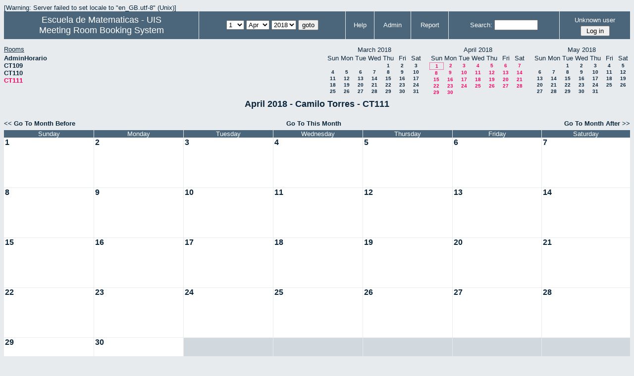

--- FILE ---
content_type: text/html; charset=utf-8
request_url: http://matematicas.uis.edu.co/horarios/month.php?year=2018&month=04&day=1&area=1&room=3
body_size: 4623
content:
<!DOCTYPE HTML PUBLIC "-//W3C//DTD HTML 4.01//EN" "http://www.w3.org/TR/html4/strict.dtd">
<html>
  <head>
    <link rel="stylesheet" href="mrbs.css.php" type="text/css">
    <link rel="stylesheet" media="print" href="mrbs-print.css" type="text/css">
    <!--[if IE]>
    <link rel="stylesheet" href="mrbs-ie.css" type="text/css">
    <![endif]-->
    <!--[if IE 8]>
    <link rel="stylesheet" href="mrbs-ie8.css" type="text/css">
    <![endif]-->
    <!--[if lte IE 7]>
    <link rel="stylesheet" href="mrbs-ielte7.css" type="text/css">
    <![endif]-->
    <!--[if lte IE 6]>
    <link rel="stylesheet" href="mrbs-ielte6.css" type="text/css">
    <![endif]-->
    <meta http-equiv="Content-Type" content="text/html; charset=utf-8">
    <meta name="robots" content="noindex">
    <meta http-equiv="Refresh" content="60">
    <title>Meeting Room Booking System</title>
    <script type="text/javascript">

//<![CDATA[

/*   Script inspired by "True Date Selector"
     Created by: Lee Hinder, lee.hinder@ntlworld.com 
     
     Tested with Windows IE 6.0
     Tested with Linux Opera 7.21, Mozilla 1.3, Konqueror 3.1.0
     
*/

function daysInFebruary (year)
{
  // February has 28 days unless the year is divisible by four,
  // and if it is the turn of the century then the century year
  // must also be divisible by 400 when it has 29 days
  return (((year % 4 == 0) && ( (!(year % 100 == 0)) || (year % 400 == 0))) ? 29 : 28 );
}

//function for returning how many days there are in a month including leap years
function DaysInMonth(WhichMonth, WhichYear)
{
  var DaysInMonth = 31;
  if (WhichMonth == "4" || WhichMonth == "6" || WhichMonth == "9" || WhichMonth == "11")
  {
    DaysInMonth = 30;
  }
  if (WhichMonth == "2")
  {
    DaysInMonth = daysInFebruary( WhichYear );
  }
  return DaysInMonth;
}

//function to change the available days in a months
function ChangeOptionDays(formObj, prefix)
{
  var DaysObject = eval("formObj." + prefix + "day");
  var MonthObject = eval("formObj." + prefix + "month");
  var YearObject = eval("formObj." + prefix + "year");

  if (typeof DaysObject.selectedIndex == 'number' && DaysObject.options)
  { // The DOM2 standard way
    // alert("The DOM2 standard way");
    var DaySelIdx = DaysObject.selectedIndex;
    var Month = parseInt(MonthObject.options[MonthObject.selectedIndex].value);
    var Year = parseInt(YearObject.options[YearObject.selectedIndex].value);
  }
  else if (DaysObject.selectedIndex && DaysObject[DaysObject.selectedIndex])
  { // The legacy MRBS way
    // alert("The legacy MRBS way");
    var DaySelIdx = DaysObject.selectedIndex;
    var Month = parseInt(MonthObject[MonthObject.selectedIndex].value);
    var Year = parseInt(YearObject[YearObject.selectedIndex].value);
  }
  else if (DaysObject.value)
  { // Opera 6 stores the selectedIndex in property 'value'.
    // alert("The Opera 6 way");
    var DaySelIdx = parseInt(DaysObject.value);
    var Month = parseInt(MonthObject.options[MonthObject.value].value);
    var Year = parseInt(YearObject.options[YearObject.value].value);
  }

  // alert("Day="+(DaySelIdx+1)+" Month="+Month+" Year="+Year);

  var DaysForThisSelection = DaysInMonth(Month, Year);
  var CurrentDaysInSelection = DaysObject.length;
  if (CurrentDaysInSelection > DaysForThisSelection)
  {
    for (i=0; i<(CurrentDaysInSelection-DaysForThisSelection); i++)
    {
      DaysObject.options[DaysObject.options.length - 1] = null
    }
  }
  if (DaysForThisSelection > CurrentDaysInSelection)
  {
    for (i=0; i<DaysForThisSelection; i++)
    {
      DaysObject.options[i] = new Option(eval(i + 1));
    }
  }
  if (DaysObject.selectedIndex < 0)
  {
    DaysObject.selectedIndex = 0;
  }
  if (DaySelIdx >= DaysForThisSelection)
  {
    DaysObject.selectedIndex = DaysForThisSelection-1;
  }
  else
  {
    DaysObject.selectedIndex = DaySelIdx;
  }
}

//]]>
    </script>
  </head>
  <body class="month">
    <div class="screenonly">

[Warning: Server failed to set locale to "en_GB.utf-8"
(Unix)]
  <table id="banner">
    <tr>
      <td id="company">
          <div>
<a href="http://matematicas.uis.edu.co/">
<span>Escuela de Matematicas - UIS</span>
</a>
</div>
          <div>
            <a href="index.php">Meeting Room Booking System</a>
          </div>
      </td>
      <td>
        <form action="day.php" method="get" id="Form1">
          <div>
            
                  <select name="day">
                    <option selected="selected">1</option>
                    <option>2</option>
                    <option>3</option>
                    <option>4</option>
                    <option>5</option>
                    <option>6</option>
                    <option>7</option>
                    <option>8</option>
                    <option>9</option>
                    <option>10</option>
                    <option>11</option>
                    <option>12</option>
                    <option>13</option>
                    <option>14</option>
                    <option>15</option>
                    <option>16</option>
                    <option>17</option>
                    <option>18</option>
                    <option>19</option>
                    <option>20</option>
                    <option>21</option>
                    <option>22</option>
                    <option>23</option>
                    <option>24</option>
                    <option>25</option>
                    <option>26</option>
                    <option>27</option>
                    <option>28</option>
                    <option>29</option>
                    <option>30</option>
                    <option>31</option>
                  </select>

                  <select name="month" onchange="ChangeOptionDays(this.form,'')">
                    <option value="1">Jan</option>
                    <option value="2">Feb</option>
                    <option value="3">Mar</option>
                    <option value="4" selected="selected">Apr</option>
                    <option value="5">May</option>
                    <option value="6">Jun</option>
                    <option value="7">Jul</option>
                    <option value="8">Aug</option>
                    <option value="9">Sep</option>
                    <option value="10">Oct</option>
                    <option value="11">Nov</option>
                    <option value="12">Dec</option>
                  </select>
             <select name="year" onchange="ChangeOptionDays(this.form,'')">
                    <option value="2013">2013</option>
                    <option value="2014">2014</option>
                    <option value="2015">2015</option>
                    <option value="2016">2016</option>
                    <option value="2017">2017</option>
                    <option value="2018" selected="selected">2018</option>
                    <option value="2019">2019</option>
                    <option value="2020">2020</option>
                    <option value="2021">2021</option>
                    <option value="2022">2022</option>
                    <option value="2023">2023</option>
                    <option value="2024">2024</option>
                    <option value="2025">2025</option>
                    <option value="2026">2026</option>
                    <option value="2027">2027</option>
                    <option value="2028">2028</option>
                    <option value="2029">2029</option>
                    <option value="2030">2030</option>
                    <option value="2031">2031</option>
                  </select><input type="hidden" name="area" value="1">
<input type="hidden" name="room" value="3">
            <script type="text/javascript">
              //<![CDATA[
              // fix number of days for the $month/$year that you start with
              ChangeOptionDays(document.getElementById('Form1'), ''); // Note: The 2nd arg must match the first in the call to genDateSelector above.
              //]]>
            </script>
            <input type="submit" value="goto">
          </div>
        </form>
      </td>
      <td>
<a href="help.php?day=1&amp;month=4&amp;year=2018&amp;area=1&amp;room=3">Help</a>
</td>
<td>
<a href="admin.php?day=1&amp;month=4&amp;year=2018&amp;area=1&amp;room=3">Admin</a>
</td>
<td>
<a href="report.php?day=1&amp;month=4&amp;year=2018&amp;area=1&amp;room=3">Report</a>
</td>
      
      <td>
        <form id="header_search" method="get" action="search.php">
          <div>
            <a href="search.php?advanced=1">Search:</a>
            <input type="text"   name="search_str" value="">
            <input type="hidden" name="day"        value="1">
            <input type="hidden" name="month"      value="4">
            <input type="hidden" name="year"       value="2018">
            <input type="hidden" name="area" value="1">
<input type="hidden" name="room" value="3">
          </div>
        </form>
      </td>
      <td>
<div id="logon_box">
                <a name="logonBox" href="">Unknown user</a>
                <form method="post" action="admin.php">
                  <div>
                    <input type="hidden" name="TargetURL" value="month.php?year=2018&amp;month=04&amp;day=1&amp;area=1&amp;room=3">
                    <input type="hidden" name="Action" value="QueryName">
                    <input type="submit" value=" Log in ">
                  </div>
                </form>
</div>
</td>
    </tr>
  </table>
</div>
<div class="screenonly">
  <div id="dwm_header">
<div id="dwm_rooms"><h3>Rooms</h3><ul>
<li><a href="month.php?year=2018&amp;month=4&amp;day=1&amp;area=1&amp;room=4"><span>AdminHorario</span></a></li>
<li><a href="month.php?year=2018&amp;month=4&amp;day=1&amp;area=1&amp;room=1"><span>CT109</span></a></li>
<li><a href="month.php?year=2018&amp;month=4&amp;day=1&amp;area=1&amp;room=2"><span>CT110</span></a></li>
<li><a href="month.php?year=2018&amp;month=4&amp;day=1&amp;area=1&amp;room=3"><span class="current">CT111</span></a></li>
</ul>
</div>
<div id="cals">
<div id="cal_last">
<table class="calendar">
<thead>
<tr>
<th colspan="7">March&nbsp;2018</th>
</tr>
<tr>
<th>Sun</th>
<th>Mon</th>
<th>Tue</th>
<th>Wed</th>
<th>Thu</th>
<th>Fri</th>
<th>Sat</th>
</tr>
</thead>
<tbody>
<tr>
<td>&nbsp;</td>
<td>&nbsp;</td>
<td>&nbsp;</td>
<td>&nbsp;</td>
<td><a href="month.php?year=2018&amp;month=03&amp;day=1&amp;area=1&amp;room=3">1</a></td>
<td><a href="month.php?year=2018&amp;month=03&amp;day=2&amp;area=1&amp;room=3">2</a></td>
<td><a href="month.php?year=2018&amp;month=03&amp;day=3&amp;area=1&amp;room=3">3</a></td>
</tr>
<tr>
<td><a href="month.php?year=2018&amp;month=03&amp;day=4&amp;area=1&amp;room=3">4</a></td>
<td><a href="month.php?year=2018&amp;month=03&amp;day=5&amp;area=1&amp;room=3">5</a></td>
<td><a href="month.php?year=2018&amp;month=03&amp;day=6&amp;area=1&amp;room=3">6</a></td>
<td><a href="month.php?year=2018&amp;month=03&amp;day=7&amp;area=1&amp;room=3">7</a></td>
<td><a href="month.php?year=2018&amp;month=03&amp;day=8&amp;area=1&amp;room=3">8</a></td>
<td><a href="month.php?year=2018&amp;month=03&amp;day=9&amp;area=1&amp;room=3">9</a></td>
<td><a href="month.php?year=2018&amp;month=03&amp;day=10&amp;area=1&amp;room=3">10</a></td>
</tr>
<tr>
<td><a href="month.php?year=2018&amp;month=03&amp;day=11&amp;area=1&amp;room=3">11</a></td>
<td><a href="month.php?year=2018&amp;month=03&amp;day=12&amp;area=1&amp;room=3">12</a></td>
<td><a href="month.php?year=2018&amp;month=03&amp;day=13&amp;area=1&amp;room=3">13</a></td>
<td><a href="month.php?year=2018&amp;month=03&amp;day=14&amp;area=1&amp;room=3">14</a></td>
<td><a href="month.php?year=2018&amp;month=03&amp;day=15&amp;area=1&amp;room=3">15</a></td>
<td><a href="month.php?year=2018&amp;month=03&amp;day=16&amp;area=1&amp;room=3">16</a></td>
<td><a href="month.php?year=2018&amp;month=03&amp;day=17&amp;area=1&amp;room=3">17</a></td>
</tr>
<tr>
<td><a href="month.php?year=2018&amp;month=03&amp;day=18&amp;area=1&amp;room=3">18</a></td>
<td><a href="month.php?year=2018&amp;month=03&amp;day=19&amp;area=1&amp;room=3">19</a></td>
<td><a href="month.php?year=2018&amp;month=03&amp;day=20&amp;area=1&amp;room=3">20</a></td>
<td><a href="month.php?year=2018&amp;month=03&amp;day=21&amp;area=1&amp;room=3">21</a></td>
<td><a href="month.php?year=2018&amp;month=03&amp;day=22&amp;area=1&amp;room=3">22</a></td>
<td><a href="month.php?year=2018&amp;month=03&amp;day=23&amp;area=1&amp;room=3">23</a></td>
<td><a href="month.php?year=2018&amp;month=03&amp;day=24&amp;area=1&amp;room=3">24</a></td>
</tr>
<tr>
<td><a href="month.php?year=2018&amp;month=03&amp;day=25&amp;area=1&amp;room=3">25</a></td>
<td><a href="month.php?year=2018&amp;month=03&amp;day=26&amp;area=1&amp;room=3">26</a></td>
<td><a href="month.php?year=2018&amp;month=03&amp;day=27&amp;area=1&amp;room=3">27</a></td>
<td><a href="month.php?year=2018&amp;month=03&amp;day=28&amp;area=1&amp;room=3">28</a></td>
<td><a href="month.php?year=2018&amp;month=03&amp;day=29&amp;area=1&amp;room=3">29</a></td>
<td><a href="month.php?year=2018&amp;month=03&amp;day=30&amp;area=1&amp;room=3">30</a></td>
<td><a href="month.php?year=2018&amp;month=03&amp;day=31&amp;area=1&amp;room=3">31</a></td>
</tr>
</tbody>
</table>
</div>
<div id="cal_this">
<table class="calendar">
<thead>
<tr>
<th colspan="7">April&nbsp;2018</th>
</tr>
<tr>
<th>Sun</th>
<th>Mon</th>
<th>Tue</th>
<th>Wed</th>
<th>Thu</th>
<th>Fri</th>
<th>Sat</th>
</tr>
</thead>
<tbody>
<tr>
<td id="sticky_day"><a class="current" href="month.php?year=2018&amp;month=04&amp;day=1&amp;area=1&amp;room=3">1</a></td>
<td><a class="current" href="month.php?year=2018&amp;month=04&amp;day=2&amp;area=1&amp;room=3">2</a></td>
<td><a class="current" href="month.php?year=2018&amp;month=04&amp;day=3&amp;area=1&amp;room=3">3</a></td>
<td><a class="current" href="month.php?year=2018&amp;month=04&amp;day=4&amp;area=1&amp;room=3">4</a></td>
<td><a class="current" href="month.php?year=2018&amp;month=04&amp;day=5&amp;area=1&amp;room=3">5</a></td>
<td><a class="current" href="month.php?year=2018&amp;month=04&amp;day=6&amp;area=1&amp;room=3">6</a></td>
<td><a class="current" href="month.php?year=2018&amp;month=04&amp;day=7&amp;area=1&amp;room=3">7</a></td>
</tr>
<tr>
<td><a class="current" href="month.php?year=2018&amp;month=04&amp;day=8&amp;area=1&amp;room=3">8</a></td>
<td><a class="current" href="month.php?year=2018&amp;month=04&amp;day=9&amp;area=1&amp;room=3">9</a></td>
<td><a class="current" href="month.php?year=2018&amp;month=04&amp;day=10&amp;area=1&amp;room=3">10</a></td>
<td><a class="current" href="month.php?year=2018&amp;month=04&amp;day=11&amp;area=1&amp;room=3">11</a></td>
<td><a class="current" href="month.php?year=2018&amp;month=04&amp;day=12&amp;area=1&amp;room=3">12</a></td>
<td><a class="current" href="month.php?year=2018&amp;month=04&amp;day=13&amp;area=1&amp;room=3">13</a></td>
<td><a class="current" href="month.php?year=2018&amp;month=04&amp;day=14&amp;area=1&amp;room=3">14</a></td>
</tr>
<tr>
<td><a class="current" href="month.php?year=2018&amp;month=04&amp;day=15&amp;area=1&amp;room=3">15</a></td>
<td><a class="current" href="month.php?year=2018&amp;month=04&amp;day=16&amp;area=1&amp;room=3">16</a></td>
<td><a class="current" href="month.php?year=2018&amp;month=04&amp;day=17&amp;area=1&amp;room=3">17</a></td>
<td><a class="current" href="month.php?year=2018&amp;month=04&amp;day=18&amp;area=1&amp;room=3">18</a></td>
<td><a class="current" href="month.php?year=2018&amp;month=04&amp;day=19&amp;area=1&amp;room=3">19</a></td>
<td><a class="current" href="month.php?year=2018&amp;month=04&amp;day=20&amp;area=1&amp;room=3">20</a></td>
<td><a class="current" href="month.php?year=2018&amp;month=04&amp;day=21&amp;area=1&amp;room=3">21</a></td>
</tr>
<tr>
<td><a class="current" href="month.php?year=2018&amp;month=04&amp;day=22&amp;area=1&amp;room=3">22</a></td>
<td><a class="current" href="month.php?year=2018&amp;month=04&amp;day=23&amp;area=1&amp;room=3">23</a></td>
<td><a class="current" href="month.php?year=2018&amp;month=04&amp;day=24&amp;area=1&amp;room=3">24</a></td>
<td><a class="current" href="month.php?year=2018&amp;month=04&amp;day=25&amp;area=1&amp;room=3">25</a></td>
<td><a class="current" href="month.php?year=2018&amp;month=04&amp;day=26&amp;area=1&amp;room=3">26</a></td>
<td><a class="current" href="month.php?year=2018&amp;month=04&amp;day=27&amp;area=1&amp;room=3">27</a></td>
<td><a class="current" href="month.php?year=2018&amp;month=04&amp;day=28&amp;area=1&amp;room=3">28</a></td>
</tr>
<tr>
<td><a class="current" href="month.php?year=2018&amp;month=04&amp;day=29&amp;area=1&amp;room=3">29</a></td>
<td><a class="current" href="month.php?year=2018&amp;month=04&amp;day=30&amp;area=1&amp;room=3">30</a></td>
<td>&nbsp;</td>
<td>&nbsp;</td>
<td>&nbsp;</td>
<td>&nbsp;</td>
<td>&nbsp;</td>
</tr>
</tbody>
</table>
</div>
<div id="cal_next">
<table class="calendar">
<thead>
<tr>
<th colspan="7">May&nbsp;2018</th>
</tr>
<tr>
<th>Sun</th>
<th>Mon</th>
<th>Tue</th>
<th>Wed</th>
<th>Thu</th>
<th>Fri</th>
<th>Sat</th>
</tr>
</thead>
<tbody>
<tr>
<td>&nbsp;</td>
<td>&nbsp;</td>
<td><a href="month.php?year=2018&amp;month=05&amp;day=1&amp;area=1&amp;room=3">1</a></td>
<td><a href="month.php?year=2018&amp;month=05&amp;day=2&amp;area=1&amp;room=3">2</a></td>
<td><a href="month.php?year=2018&amp;month=05&amp;day=3&amp;area=1&amp;room=3">3</a></td>
<td><a href="month.php?year=2018&amp;month=05&amp;day=4&amp;area=1&amp;room=3">4</a></td>
<td><a href="month.php?year=2018&amp;month=05&amp;day=5&amp;area=1&amp;room=3">5</a></td>
</tr>
<tr>
<td><a href="month.php?year=2018&amp;month=05&amp;day=6&amp;area=1&amp;room=3">6</a></td>
<td><a href="month.php?year=2018&amp;month=05&amp;day=7&amp;area=1&amp;room=3">7</a></td>
<td><a href="month.php?year=2018&amp;month=05&amp;day=8&amp;area=1&amp;room=3">8</a></td>
<td><a href="month.php?year=2018&amp;month=05&amp;day=9&amp;area=1&amp;room=3">9</a></td>
<td><a href="month.php?year=2018&amp;month=05&amp;day=10&amp;area=1&amp;room=3">10</a></td>
<td><a href="month.php?year=2018&amp;month=05&amp;day=11&amp;area=1&amp;room=3">11</a></td>
<td><a href="month.php?year=2018&amp;month=05&amp;day=12&amp;area=1&amp;room=3">12</a></td>
</tr>
<tr>
<td><a href="month.php?year=2018&amp;month=05&amp;day=13&amp;area=1&amp;room=3">13</a></td>
<td><a href="month.php?year=2018&amp;month=05&amp;day=14&amp;area=1&amp;room=3">14</a></td>
<td><a href="month.php?year=2018&amp;month=05&amp;day=15&amp;area=1&amp;room=3">15</a></td>
<td><a href="month.php?year=2018&amp;month=05&amp;day=16&amp;area=1&amp;room=3">16</a></td>
<td><a href="month.php?year=2018&amp;month=05&amp;day=17&amp;area=1&amp;room=3">17</a></td>
<td><a href="month.php?year=2018&amp;month=05&amp;day=18&amp;area=1&amp;room=3">18</a></td>
<td><a href="month.php?year=2018&amp;month=05&amp;day=19&amp;area=1&amp;room=3">19</a></td>
</tr>
<tr>
<td><a href="month.php?year=2018&amp;month=05&amp;day=20&amp;area=1&amp;room=3">20</a></td>
<td><a href="month.php?year=2018&amp;month=05&amp;day=21&amp;area=1&amp;room=3">21</a></td>
<td><a href="month.php?year=2018&amp;month=05&amp;day=22&amp;area=1&amp;room=3">22</a></td>
<td><a href="month.php?year=2018&amp;month=05&amp;day=23&amp;area=1&amp;room=3">23</a></td>
<td><a href="month.php?year=2018&amp;month=05&amp;day=24&amp;area=1&amp;room=3">24</a></td>
<td><a href="month.php?year=2018&amp;month=05&amp;day=25&amp;area=1&amp;room=3">25</a></td>
<td><a href="month.php?year=2018&amp;month=05&amp;day=26&amp;area=1&amp;room=3">26</a></td>
</tr>
<tr>
<td><a href="month.php?year=2018&amp;month=05&amp;day=27&amp;area=1&amp;room=3">27</a></td>
<td><a href="month.php?year=2018&amp;month=05&amp;day=28&amp;area=1&amp;room=3">28</a></td>
<td><a href="month.php?year=2018&amp;month=05&amp;day=29&amp;area=1&amp;room=3">29</a></td>
<td><a href="month.php?year=2018&amp;month=05&amp;day=30&amp;area=1&amp;room=3">30</a></td>
<td><a href="month.php?year=2018&amp;month=05&amp;day=31&amp;area=1&amp;room=3">31</a></td>
<td>&nbsp;</td>
<td>&nbsp;</td>
</tr>
</tbody>
</table>
</div>
</div>
</div>
</div>
<h2 id="dwm">April 2018 - Camilo Torres - CT111</h2>
<div class="screenonly">
  <div class="date_nav">
    <div class="date_before">
      <a href="month.php?year=2018&amp;month=3&amp;day=1&amp;area=1&amp;room=3">
          &lt;&lt;&nbsp;Go To Month Before
        </a>
    </div>
    <div class="date_now">
      <a href="month.php?year=2026&amp;month=01&amp;day=1&amp;area=1&amp;room=3">
          Go To This Month
        </a>
    </div>
    <div class="date_after">
       <a href="month.php?year=2018&amp;month=5&amp;day=1&amp;area=1&amp;room=3">
          Go To Month After&nbsp;&gt;&gt;
        </a>
    </div>
  </div>
</div>
<script type="text/javascript" src="xbLib.js"></script>
<script type="text/javascript">
//<![CDATA[
InitActiveCell(false, false, false, "hybrid", "Click on the cell to make a reservation.");
//]]>
</script>
<table class="dwm_main" id="month_main">
<thead>
<tr>
<th>Sunday</th><th>Monday</th><th>Tuesday</th><th>Wednesday</th><th>Thursday</th><th>Friday</th><th>Saturday</th>
</tr>
</thead>
<tbody>
<tr>
<td class="valid">
<div class="cell_container">
<div class="cell_header">
<a class="monthday" href="day.php?year=2018&amp;month=4&amp;day=1&amp;area=1">1</a>
</div>
<script type="text/javascript">
//<![CDATA[
BeginActiveCell();
//]]>
</script>
<a class="new_booking" href="edit_entry.php?room=3&amp;area=1&amp;hour=6&amp;minute=0&amp;year=2018&amp;month=4&amp;day=1">
<img src="new.gif" alt="New" width="10" height="10">
</a>
<script type="text/javascript">
//<![CDATA[
EndActiveCell();
//]]>
</script>
</div>
</td>
<td class="valid">
<div class="cell_container">
<div class="cell_header">
<a class="monthday" href="day.php?year=2018&amp;month=4&amp;day=2&amp;area=1">2</a>
</div>
<script type="text/javascript">
//<![CDATA[
BeginActiveCell();
//]]>
</script>
<a class="new_booking" href="edit_entry.php?room=3&amp;area=1&amp;hour=6&amp;minute=0&amp;year=2018&amp;month=4&amp;day=2">
<img src="new.gif" alt="New" width="10" height="10">
</a>
<script type="text/javascript">
//<![CDATA[
EndActiveCell();
//]]>
</script>
</div>
</td>
<td class="valid">
<div class="cell_container">
<div class="cell_header">
<a class="monthday" href="day.php?year=2018&amp;month=4&amp;day=3&amp;area=1">3</a>
</div>
<script type="text/javascript">
//<![CDATA[
BeginActiveCell();
//]]>
</script>
<a class="new_booking" href="edit_entry.php?room=3&amp;area=1&amp;hour=6&amp;minute=0&amp;year=2018&amp;month=4&amp;day=3">
<img src="new.gif" alt="New" width="10" height="10">
</a>
<script type="text/javascript">
//<![CDATA[
EndActiveCell();
//]]>
</script>
</div>
</td>
<td class="valid">
<div class="cell_container">
<div class="cell_header">
<a class="monthday" href="day.php?year=2018&amp;month=4&amp;day=4&amp;area=1">4</a>
</div>
<script type="text/javascript">
//<![CDATA[
BeginActiveCell();
//]]>
</script>
<a class="new_booking" href="edit_entry.php?room=3&amp;area=1&amp;hour=6&amp;minute=0&amp;year=2018&amp;month=4&amp;day=4">
<img src="new.gif" alt="New" width="10" height="10">
</a>
<script type="text/javascript">
//<![CDATA[
EndActiveCell();
//]]>
</script>
</div>
</td>
<td class="valid">
<div class="cell_container">
<div class="cell_header">
<a class="monthday" href="day.php?year=2018&amp;month=4&amp;day=5&amp;area=1">5</a>
</div>
<script type="text/javascript">
//<![CDATA[
BeginActiveCell();
//]]>
</script>
<a class="new_booking" href="edit_entry.php?room=3&amp;area=1&amp;hour=6&amp;minute=0&amp;year=2018&amp;month=4&amp;day=5">
<img src="new.gif" alt="New" width="10" height="10">
</a>
<script type="text/javascript">
//<![CDATA[
EndActiveCell();
//]]>
</script>
</div>
</td>
<td class="valid">
<div class="cell_container">
<div class="cell_header">
<a class="monthday" href="day.php?year=2018&amp;month=4&amp;day=6&amp;area=1">6</a>
</div>
<script type="text/javascript">
//<![CDATA[
BeginActiveCell();
//]]>
</script>
<a class="new_booking" href="edit_entry.php?room=3&amp;area=1&amp;hour=6&amp;minute=0&amp;year=2018&amp;month=4&amp;day=6">
<img src="new.gif" alt="New" width="10" height="10">
</a>
<script type="text/javascript">
//<![CDATA[
EndActiveCell();
//]]>
</script>
</div>
</td>
<td class="valid">
<div class="cell_container">
<div class="cell_header">
<a class="monthday" href="day.php?year=2018&amp;month=4&amp;day=7&amp;area=1">7</a>
</div>
<script type="text/javascript">
//<![CDATA[
BeginActiveCell();
//]]>
</script>
<a class="new_booking" href="edit_entry.php?room=3&amp;area=1&amp;hour=6&amp;minute=0&amp;year=2018&amp;month=4&amp;day=7">
<img src="new.gif" alt="New" width="10" height="10">
</a>
<script type="text/javascript">
//<![CDATA[
EndActiveCell();
//]]>
</script>
</div>
</td>
</tr><tr>
<td class="valid">
<div class="cell_container">
<div class="cell_header">
<a class="monthday" href="day.php?year=2018&amp;month=4&amp;day=8&amp;area=1">8</a>
</div>
<script type="text/javascript">
//<![CDATA[
BeginActiveCell();
//]]>
</script>
<a class="new_booking" href="edit_entry.php?room=3&amp;area=1&amp;hour=6&amp;minute=0&amp;year=2018&amp;month=4&amp;day=8">
<img src="new.gif" alt="New" width="10" height="10">
</a>
<script type="text/javascript">
//<![CDATA[
EndActiveCell();
//]]>
</script>
</div>
</td>
<td class="valid">
<div class="cell_container">
<div class="cell_header">
<a class="monthday" href="day.php?year=2018&amp;month=4&amp;day=9&amp;area=1">9</a>
</div>
<script type="text/javascript">
//<![CDATA[
BeginActiveCell();
//]]>
</script>
<a class="new_booking" href="edit_entry.php?room=3&amp;area=1&amp;hour=6&amp;minute=0&amp;year=2018&amp;month=4&amp;day=9">
<img src="new.gif" alt="New" width="10" height="10">
</a>
<script type="text/javascript">
//<![CDATA[
EndActiveCell();
//]]>
</script>
</div>
</td>
<td class="valid">
<div class="cell_container">
<div class="cell_header">
<a class="monthday" href="day.php?year=2018&amp;month=4&amp;day=10&amp;area=1">10</a>
</div>
<script type="text/javascript">
//<![CDATA[
BeginActiveCell();
//]]>
</script>
<a class="new_booking" href="edit_entry.php?room=3&amp;area=1&amp;hour=6&amp;minute=0&amp;year=2018&amp;month=4&amp;day=10">
<img src="new.gif" alt="New" width="10" height="10">
</a>
<script type="text/javascript">
//<![CDATA[
EndActiveCell();
//]]>
</script>
</div>
</td>
<td class="valid">
<div class="cell_container">
<div class="cell_header">
<a class="monthday" href="day.php?year=2018&amp;month=4&amp;day=11&amp;area=1">11</a>
</div>
<script type="text/javascript">
//<![CDATA[
BeginActiveCell();
//]]>
</script>
<a class="new_booking" href="edit_entry.php?room=3&amp;area=1&amp;hour=6&amp;minute=0&amp;year=2018&amp;month=4&amp;day=11">
<img src="new.gif" alt="New" width="10" height="10">
</a>
<script type="text/javascript">
//<![CDATA[
EndActiveCell();
//]]>
</script>
</div>
</td>
<td class="valid">
<div class="cell_container">
<div class="cell_header">
<a class="monthday" href="day.php?year=2018&amp;month=4&amp;day=12&amp;area=1">12</a>
</div>
<script type="text/javascript">
//<![CDATA[
BeginActiveCell();
//]]>
</script>
<a class="new_booking" href="edit_entry.php?room=3&amp;area=1&amp;hour=6&amp;minute=0&amp;year=2018&amp;month=4&amp;day=12">
<img src="new.gif" alt="New" width="10" height="10">
</a>
<script type="text/javascript">
//<![CDATA[
EndActiveCell();
//]]>
</script>
</div>
</td>
<td class="valid">
<div class="cell_container">
<div class="cell_header">
<a class="monthday" href="day.php?year=2018&amp;month=4&amp;day=13&amp;area=1">13</a>
</div>
<script type="text/javascript">
//<![CDATA[
BeginActiveCell();
//]]>
</script>
<a class="new_booking" href="edit_entry.php?room=3&amp;area=1&amp;hour=6&amp;minute=0&amp;year=2018&amp;month=4&amp;day=13">
<img src="new.gif" alt="New" width="10" height="10">
</a>
<script type="text/javascript">
//<![CDATA[
EndActiveCell();
//]]>
</script>
</div>
</td>
<td class="valid">
<div class="cell_container">
<div class="cell_header">
<a class="monthday" href="day.php?year=2018&amp;month=4&amp;day=14&amp;area=1">14</a>
</div>
<script type="text/javascript">
//<![CDATA[
BeginActiveCell();
//]]>
</script>
<a class="new_booking" href="edit_entry.php?room=3&amp;area=1&amp;hour=6&amp;minute=0&amp;year=2018&amp;month=4&amp;day=14">
<img src="new.gif" alt="New" width="10" height="10">
</a>
<script type="text/javascript">
//<![CDATA[
EndActiveCell();
//]]>
</script>
</div>
</td>
</tr><tr>
<td class="valid">
<div class="cell_container">
<div class="cell_header">
<a class="monthday" href="day.php?year=2018&amp;month=4&amp;day=15&amp;area=1">15</a>
</div>
<script type="text/javascript">
//<![CDATA[
BeginActiveCell();
//]]>
</script>
<a class="new_booking" href="edit_entry.php?room=3&amp;area=1&amp;hour=6&amp;minute=0&amp;year=2018&amp;month=4&amp;day=15">
<img src="new.gif" alt="New" width="10" height="10">
</a>
<script type="text/javascript">
//<![CDATA[
EndActiveCell();
//]]>
</script>
</div>
</td>
<td class="valid">
<div class="cell_container">
<div class="cell_header">
<a class="monthday" href="day.php?year=2018&amp;month=4&amp;day=16&amp;area=1">16</a>
</div>
<script type="text/javascript">
//<![CDATA[
BeginActiveCell();
//]]>
</script>
<a class="new_booking" href="edit_entry.php?room=3&amp;area=1&amp;hour=6&amp;minute=0&amp;year=2018&amp;month=4&amp;day=16">
<img src="new.gif" alt="New" width="10" height="10">
</a>
<script type="text/javascript">
//<![CDATA[
EndActiveCell();
//]]>
</script>
</div>
</td>
<td class="valid">
<div class="cell_container">
<div class="cell_header">
<a class="monthday" href="day.php?year=2018&amp;month=4&amp;day=17&amp;area=1">17</a>
</div>
<script type="text/javascript">
//<![CDATA[
BeginActiveCell();
//]]>
</script>
<a class="new_booking" href="edit_entry.php?room=3&amp;area=1&amp;hour=6&amp;minute=0&amp;year=2018&amp;month=4&amp;day=17">
<img src="new.gif" alt="New" width="10" height="10">
</a>
<script type="text/javascript">
//<![CDATA[
EndActiveCell();
//]]>
</script>
</div>
</td>
<td class="valid">
<div class="cell_container">
<div class="cell_header">
<a class="monthday" href="day.php?year=2018&amp;month=4&amp;day=18&amp;area=1">18</a>
</div>
<script type="text/javascript">
//<![CDATA[
BeginActiveCell();
//]]>
</script>
<a class="new_booking" href="edit_entry.php?room=3&amp;area=1&amp;hour=6&amp;minute=0&amp;year=2018&amp;month=4&amp;day=18">
<img src="new.gif" alt="New" width="10" height="10">
</a>
<script type="text/javascript">
//<![CDATA[
EndActiveCell();
//]]>
</script>
</div>
</td>
<td class="valid">
<div class="cell_container">
<div class="cell_header">
<a class="monthday" href="day.php?year=2018&amp;month=4&amp;day=19&amp;area=1">19</a>
</div>
<script type="text/javascript">
//<![CDATA[
BeginActiveCell();
//]]>
</script>
<a class="new_booking" href="edit_entry.php?room=3&amp;area=1&amp;hour=6&amp;minute=0&amp;year=2018&amp;month=4&amp;day=19">
<img src="new.gif" alt="New" width="10" height="10">
</a>
<script type="text/javascript">
//<![CDATA[
EndActiveCell();
//]]>
</script>
</div>
</td>
<td class="valid">
<div class="cell_container">
<div class="cell_header">
<a class="monthday" href="day.php?year=2018&amp;month=4&amp;day=20&amp;area=1">20</a>
</div>
<script type="text/javascript">
//<![CDATA[
BeginActiveCell();
//]]>
</script>
<a class="new_booking" href="edit_entry.php?room=3&amp;area=1&amp;hour=6&amp;minute=0&amp;year=2018&amp;month=4&amp;day=20">
<img src="new.gif" alt="New" width="10" height="10">
</a>
<script type="text/javascript">
//<![CDATA[
EndActiveCell();
//]]>
</script>
</div>
</td>
<td class="valid">
<div class="cell_container">
<div class="cell_header">
<a class="monthday" href="day.php?year=2018&amp;month=4&amp;day=21&amp;area=1">21</a>
</div>
<script type="text/javascript">
//<![CDATA[
BeginActiveCell();
//]]>
</script>
<a class="new_booking" href="edit_entry.php?room=3&amp;area=1&amp;hour=6&amp;minute=0&amp;year=2018&amp;month=4&amp;day=21">
<img src="new.gif" alt="New" width="10" height="10">
</a>
<script type="text/javascript">
//<![CDATA[
EndActiveCell();
//]]>
</script>
</div>
</td>
</tr><tr>
<td class="valid">
<div class="cell_container">
<div class="cell_header">
<a class="monthday" href="day.php?year=2018&amp;month=4&amp;day=22&amp;area=1">22</a>
</div>
<script type="text/javascript">
//<![CDATA[
BeginActiveCell();
//]]>
</script>
<a class="new_booking" href="edit_entry.php?room=3&amp;area=1&amp;hour=6&amp;minute=0&amp;year=2018&amp;month=4&amp;day=22">
<img src="new.gif" alt="New" width="10" height="10">
</a>
<script type="text/javascript">
//<![CDATA[
EndActiveCell();
//]]>
</script>
</div>
</td>
<td class="valid">
<div class="cell_container">
<div class="cell_header">
<a class="monthday" href="day.php?year=2018&amp;month=4&amp;day=23&amp;area=1">23</a>
</div>
<script type="text/javascript">
//<![CDATA[
BeginActiveCell();
//]]>
</script>
<a class="new_booking" href="edit_entry.php?room=3&amp;area=1&amp;hour=6&amp;minute=0&amp;year=2018&amp;month=4&amp;day=23">
<img src="new.gif" alt="New" width="10" height="10">
</a>
<script type="text/javascript">
//<![CDATA[
EndActiveCell();
//]]>
</script>
</div>
</td>
<td class="valid">
<div class="cell_container">
<div class="cell_header">
<a class="monthday" href="day.php?year=2018&amp;month=4&amp;day=24&amp;area=1">24</a>
</div>
<script type="text/javascript">
//<![CDATA[
BeginActiveCell();
//]]>
</script>
<a class="new_booking" href="edit_entry.php?room=3&amp;area=1&amp;hour=6&amp;minute=0&amp;year=2018&amp;month=4&amp;day=24">
<img src="new.gif" alt="New" width="10" height="10">
</a>
<script type="text/javascript">
//<![CDATA[
EndActiveCell();
//]]>
</script>
</div>
</td>
<td class="valid">
<div class="cell_container">
<div class="cell_header">
<a class="monthday" href="day.php?year=2018&amp;month=4&amp;day=25&amp;area=1">25</a>
</div>
<script type="text/javascript">
//<![CDATA[
BeginActiveCell();
//]]>
</script>
<a class="new_booking" href="edit_entry.php?room=3&amp;area=1&amp;hour=6&amp;minute=0&amp;year=2018&amp;month=4&amp;day=25">
<img src="new.gif" alt="New" width="10" height="10">
</a>
<script type="text/javascript">
//<![CDATA[
EndActiveCell();
//]]>
</script>
</div>
</td>
<td class="valid">
<div class="cell_container">
<div class="cell_header">
<a class="monthday" href="day.php?year=2018&amp;month=4&amp;day=26&amp;area=1">26</a>
</div>
<script type="text/javascript">
//<![CDATA[
BeginActiveCell();
//]]>
</script>
<a class="new_booking" href="edit_entry.php?room=3&amp;area=1&amp;hour=6&amp;minute=0&amp;year=2018&amp;month=4&amp;day=26">
<img src="new.gif" alt="New" width="10" height="10">
</a>
<script type="text/javascript">
//<![CDATA[
EndActiveCell();
//]]>
</script>
</div>
</td>
<td class="valid">
<div class="cell_container">
<div class="cell_header">
<a class="monthday" href="day.php?year=2018&amp;month=4&amp;day=27&amp;area=1">27</a>
</div>
<script type="text/javascript">
//<![CDATA[
BeginActiveCell();
//]]>
</script>
<a class="new_booking" href="edit_entry.php?room=3&amp;area=1&amp;hour=6&amp;minute=0&amp;year=2018&amp;month=4&amp;day=27">
<img src="new.gif" alt="New" width="10" height="10">
</a>
<script type="text/javascript">
//<![CDATA[
EndActiveCell();
//]]>
</script>
</div>
</td>
<td class="valid">
<div class="cell_container">
<div class="cell_header">
<a class="monthday" href="day.php?year=2018&amp;month=4&amp;day=28&amp;area=1">28</a>
</div>
<script type="text/javascript">
//<![CDATA[
BeginActiveCell();
//]]>
</script>
<a class="new_booking" href="edit_entry.php?room=3&amp;area=1&amp;hour=6&amp;minute=0&amp;year=2018&amp;month=4&amp;day=28">
<img src="new.gif" alt="New" width="10" height="10">
</a>
<script type="text/javascript">
//<![CDATA[
EndActiveCell();
//]]>
</script>
</div>
</td>
</tr><tr>
<td class="valid">
<div class="cell_container">
<div class="cell_header">
<a class="monthday" href="day.php?year=2018&amp;month=4&amp;day=29&amp;area=1">29</a>
</div>
<script type="text/javascript">
//<![CDATA[
BeginActiveCell();
//]]>
</script>
<a class="new_booking" href="edit_entry.php?room=3&amp;area=1&amp;hour=6&amp;minute=0&amp;year=2018&amp;month=4&amp;day=29">
<img src="new.gif" alt="New" width="10" height="10">
</a>
<script type="text/javascript">
//<![CDATA[
EndActiveCell();
//]]>
</script>
</div>
</td>
<td class="valid">
<div class="cell_container">
<div class="cell_header">
<a class="monthday" href="day.php?year=2018&amp;month=4&amp;day=30&amp;area=1">30</a>
</div>
<script type="text/javascript">
//<![CDATA[
BeginActiveCell();
//]]>
</script>
<a class="new_booking" href="edit_entry.php?room=3&amp;area=1&amp;hour=6&amp;minute=0&amp;year=2018&amp;month=4&amp;day=30">
<img src="new.gif" alt="New" width="10" height="10">
</a>
<script type="text/javascript">
//<![CDATA[
EndActiveCell();
//]]>
</script>
</div>
</td>
<td class="invalid"><div class="cell_container">&nbsp;</div></td>
<td class="invalid"><div class="cell_container">&nbsp;</div></td>
<td class="invalid"><div class="cell_container">&nbsp;</div></td>
<td class="invalid"><div class="cell_container">&nbsp;</div></td>
<td class="invalid"><div class="cell_container">&nbsp;</div></td>
</tr></tbody></table>
<div class="screenonly">
  <div class="date_nav">
    <div class="date_before">
      <a href="month.php?year=2018&amp;month=3&amp;day=1&amp;area=1&amp;room=3">
          &lt;&lt;&nbsp;Go To Month Before
        </a>
    </div>
    <div class="date_now">
      <a href="month.php?year=2026&amp;month=01&amp;day=1&amp;area=1&amp;room=3">
          Go To This Month
        </a>
    </div>
    <div class="date_after">
       <a href="month.php?year=2018&amp;month=5&amp;day=1&amp;area=1&amp;room=3">
          Go To Month After&nbsp;&gt;&gt;
        </a>
    </div>
  </div>
</div>
<table id="colour_key"><tr>
<td class="E">
<div class="celldiv1" title="External">
External</div></td>
<td class="I">
<div class="celldiv1" title="Internal">
Internal</div></td>
</tr></table>
<div class="screenonly" id="trailer">
<div id="viewday">
<div class="trailer_label">
<span><a href="day.php?year=2018&amp;month=4&amp;day=1&amp;area=1&amp;room=3">View Day:</a></span>
</div>
<div class="trailer_links">
<span class=""><a href="day.php?year=2018&amp;month=03&amp;day=26&amp;area=1&amp;room=3">Mar 26</a></span>
 | <span class=""><a href="day.php?year=2018&amp;month=03&amp;day=27&amp;area=1&amp;room=3">Mar 27</a></span>
 | <span class=""><a href="day.php?year=2018&amp;month=03&amp;day=28&amp;area=1&amp;room=3">Mar 28</a></span>
 | <span class=""><a href="day.php?year=2018&amp;month=03&amp;day=29&amp;area=1&amp;room=3">Mar 29</a></span>
 | <span class=""><a href="day.php?year=2018&amp;month=03&amp;day=30&amp;area=1&amp;room=3">Mar 30</a></span>
 | <span class=""><a href="day.php?year=2018&amp;month=03&amp;day=31&amp;area=1&amp;room=3">Mar 31</a></span>
 | <span class="current">[ <a href="day.php?year=2018&amp;month=04&amp;day=01&amp;area=1&amp;room=3">Apr 01</a> ]</span>
 | <span class=""><a href="day.php?year=2018&amp;month=04&amp;day=02&amp;area=1&amp;room=3">Apr 02</a></span>
 | <span class=""><a href="day.php?year=2018&amp;month=04&amp;day=03&amp;area=1&amp;room=3">Apr 03</a></span>
 | <span class=""><a href="day.php?year=2018&amp;month=04&amp;day=04&amp;area=1&amp;room=3">Apr 04</a></span>
 | <span class=""><a href="day.php?year=2018&amp;month=04&amp;day=05&amp;area=1&amp;room=3">Apr 05</a></span>
 | <span class=""><a href="day.php?year=2018&amp;month=04&amp;day=06&amp;area=1&amp;room=3">Apr 06</a></span>
 | <span class=""><a href="day.php?year=2018&amp;month=04&amp;day=07&amp;area=1&amp;room=3">Apr 07</a></span>
 | <span class=""><a href="day.php?year=2018&amp;month=04&amp;day=08&amp;area=1&amp;room=3">Apr 08</a></span>
</div>
</div>
<div id="viewweek">
<div class="trailer_label">
  <span><a href="week.php?year=2018&amp;month=4&amp;day=1&amp;area=1&amp;room=3">View Week:</a></span>
</div>
<div class="trailer_links">
  <a href="week.php?year=2018&amp;month=03&amp;day=04&amp;area=1&amp;room=3">Mar 04</a>
 |   <a href="week.php?year=2018&amp;month=03&amp;day=11&amp;area=1&amp;room=3">Mar 11</a>
 |   <a href="week.php?year=2018&amp;month=03&amp;day=18&amp;area=1&amp;room=3">Mar 18</a>
 |   <a href="week.php?year=2018&amp;month=03&amp;day=25&amp;area=1&amp;room=3">Mar 25</a>
 | <span class="current">
[   <a href="week.php?year=2018&amp;month=04&amp;day=01&amp;area=1&amp;room=3">Apr 01</a>
]</span>
 |   <a href="week.php?year=2018&amp;month=04&amp;day=08&amp;area=1&amp;room=3">Apr 08</a>
 |   <a href="week.php?year=2018&amp;month=04&amp;day=15&amp;area=1&amp;room=3">Apr 15</a>
 |   <a href="week.php?year=2018&amp;month=04&amp;day=22&amp;area=1&amp;room=3">Apr 22</a>
 |   <a href="week.php?year=2018&amp;month=04&amp;day=29&amp;area=1&amp;room=3">Apr 29</a>
</div>
</div>
<div id="viewmonth">
<div class="trailer_label">
  <span><a href="month.php?year=2018&amp;month=4&amp;day=1&amp;area=1&amp;room=3">View Month:</a></span>
</div>
<div class="trailer_links">
  <a href="month.php?year=2018&amp;month=02&amp;day=1&amp;area=1&amp;room=3">Feb 2018</a>
 |   <a href="month.php?year=2018&amp;month=03&amp;day=1&amp;area=1&amp;room=3">Mar 2018</a>
 | <span class="current">
[   <a href="month.php?year=2018&amp;month=04&amp;day=1&amp;area=1&amp;room=3">Apr 2018</a>
]</span>
 |   <a href="month.php?year=2018&amp;month=05&amp;day=1&amp;area=1&amp;room=3">May 2018</a>
 |   <a href="month.php?year=2018&amp;month=06&amp;day=1&amp;area=1&amp;room=3">Jun 2018</a>
 |   <a href="month.php?year=2018&amp;month=07&amp;day=1&amp;area=1&amp;room=3">Jul 2018</a>
 |   <a href="month.php?year=2018&amp;month=08&amp;day=1&amp;area=1&amp;room=3">Aug 2018</a>
 |   <a href="month.php?year=2018&amp;month=09&amp;day=1&amp;area=1&amp;room=3">Sep 2018</a>
 |   <a href="month.php?year=2018&amp;month=10&amp;day=1&amp;area=1&amp;room=3">Oct 2018</a>
</div>
</div>
</div>

</body>
</html>
